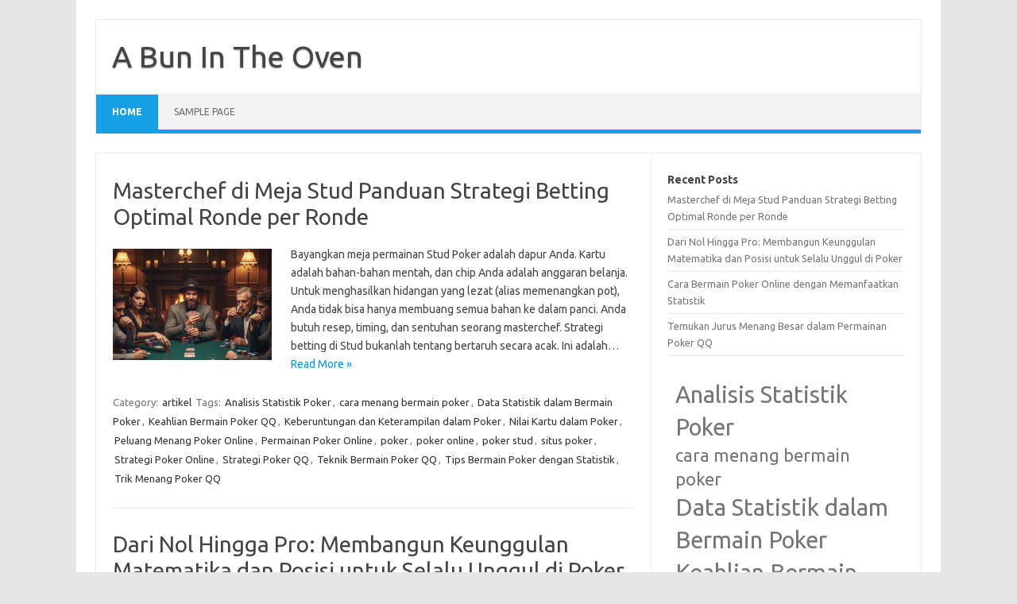

--- FILE ---
content_type: text/html; charset=UTF-8
request_url: https://gorsvanexhaustfan.com/
body_size: 8573
content:
<!DOCTYPE html>
<!--[if IE 7]>
<html class="ie ie7" lang="en-US">
<![endif]-->
<!--[if IE 8]>
<html class="ie ie8" lang="en-US">
<![endif]-->
<!--[if !(IE 7) | !(IE 8)  ]><!-->
<html lang="en-US">
<!--<![endif]-->
<head>
<meta charset="UTF-8">
<meta name="viewport" content="width=device-width, initial-scale=1">
<link rel="profile" href="http://gmpg.org/xfn/11">
<link rel="pingback" href="https://gorsvanexhaustfan.com/xmlrpc.php" />
<!--[if lt IE 9]>
<script src="https://gorsvanexhaustfan.com/wp-content/themes/iconic-one/js/html5.js" type="text/javascript"></script>
<![endif]-->
<title>A Bun In The Oven</title>
<meta name='robots' content='max-image-preview:large' />
<link rel='dns-prefetch' href='//fonts.googleapis.com' />
<link rel="alternate" type="application/rss+xml" title="A Bun In The Oven &raquo; Feed" href="https://gorsvanexhaustfan.com/feed/" />
<link rel="alternate" type="application/rss+xml" title="A Bun In The Oven &raquo; Comments Feed" href="https://gorsvanexhaustfan.com/comments/feed/" />
<style id='wp-img-auto-sizes-contain-inline-css' type='text/css'>
img:is([sizes=auto i],[sizes^="auto," i]){contain-intrinsic-size:3000px 1500px}
/*# sourceURL=wp-img-auto-sizes-contain-inline-css */
</style>
<style id='wp-emoji-styles-inline-css' type='text/css'>

	img.wp-smiley, img.emoji {
		display: inline !important;
		border: none !important;
		box-shadow: none !important;
		height: 1em !important;
		width: 1em !important;
		margin: 0 0.07em !important;
		vertical-align: -0.1em !important;
		background: none !important;
		padding: 0 !important;
	}
/*# sourceURL=wp-emoji-styles-inline-css */
</style>
<style id='wp-block-library-inline-css' type='text/css'>
:root{--wp-block-synced-color:#7a00df;--wp-block-synced-color--rgb:122,0,223;--wp-bound-block-color:var(--wp-block-synced-color);--wp-editor-canvas-background:#ddd;--wp-admin-theme-color:#007cba;--wp-admin-theme-color--rgb:0,124,186;--wp-admin-theme-color-darker-10:#006ba1;--wp-admin-theme-color-darker-10--rgb:0,107,160.5;--wp-admin-theme-color-darker-20:#005a87;--wp-admin-theme-color-darker-20--rgb:0,90,135;--wp-admin-border-width-focus:2px}@media (min-resolution:192dpi){:root{--wp-admin-border-width-focus:1.5px}}.wp-element-button{cursor:pointer}:root .has-very-light-gray-background-color{background-color:#eee}:root .has-very-dark-gray-background-color{background-color:#313131}:root .has-very-light-gray-color{color:#eee}:root .has-very-dark-gray-color{color:#313131}:root .has-vivid-green-cyan-to-vivid-cyan-blue-gradient-background{background:linear-gradient(135deg,#00d084,#0693e3)}:root .has-purple-crush-gradient-background{background:linear-gradient(135deg,#34e2e4,#4721fb 50%,#ab1dfe)}:root .has-hazy-dawn-gradient-background{background:linear-gradient(135deg,#faaca8,#dad0ec)}:root .has-subdued-olive-gradient-background{background:linear-gradient(135deg,#fafae1,#67a671)}:root .has-atomic-cream-gradient-background{background:linear-gradient(135deg,#fdd79a,#004a59)}:root .has-nightshade-gradient-background{background:linear-gradient(135deg,#330968,#31cdcf)}:root .has-midnight-gradient-background{background:linear-gradient(135deg,#020381,#2874fc)}:root{--wp--preset--font-size--normal:16px;--wp--preset--font-size--huge:42px}.has-regular-font-size{font-size:1em}.has-larger-font-size{font-size:2.625em}.has-normal-font-size{font-size:var(--wp--preset--font-size--normal)}.has-huge-font-size{font-size:var(--wp--preset--font-size--huge)}.has-text-align-center{text-align:center}.has-text-align-left{text-align:left}.has-text-align-right{text-align:right}.has-fit-text{white-space:nowrap!important}#end-resizable-editor-section{display:none}.aligncenter{clear:both}.items-justified-left{justify-content:flex-start}.items-justified-center{justify-content:center}.items-justified-right{justify-content:flex-end}.items-justified-space-between{justify-content:space-between}.screen-reader-text{border:0;clip-path:inset(50%);height:1px;margin:-1px;overflow:hidden;padding:0;position:absolute;width:1px;word-wrap:normal!important}.screen-reader-text:focus{background-color:#ddd;clip-path:none;color:#444;display:block;font-size:1em;height:auto;left:5px;line-height:normal;padding:15px 23px 14px;text-decoration:none;top:5px;width:auto;z-index:100000}html :where(.has-border-color){border-style:solid}html :where([style*=border-top-color]){border-top-style:solid}html :where([style*=border-right-color]){border-right-style:solid}html :where([style*=border-bottom-color]){border-bottom-style:solid}html :where([style*=border-left-color]){border-left-style:solid}html :where([style*=border-width]){border-style:solid}html :where([style*=border-top-width]){border-top-style:solid}html :where([style*=border-right-width]){border-right-style:solid}html :where([style*=border-bottom-width]){border-bottom-style:solid}html :where([style*=border-left-width]){border-left-style:solid}html :where(img[class*=wp-image-]){height:auto;max-width:100%}:where(figure){margin:0 0 1em}html :where(.is-position-sticky){--wp-admin--admin-bar--position-offset:var(--wp-admin--admin-bar--height,0px)}@media screen and (max-width:600px){html :where(.is-position-sticky){--wp-admin--admin-bar--position-offset:0px}}

/*# sourceURL=wp-block-library-inline-css */
</style><style id='wp-block-heading-inline-css' type='text/css'>
h1:where(.wp-block-heading).has-background,h2:where(.wp-block-heading).has-background,h3:where(.wp-block-heading).has-background,h4:where(.wp-block-heading).has-background,h5:where(.wp-block-heading).has-background,h6:where(.wp-block-heading).has-background{padding:1.25em 2.375em}h1.has-text-align-left[style*=writing-mode]:where([style*=vertical-lr]),h1.has-text-align-right[style*=writing-mode]:where([style*=vertical-rl]),h2.has-text-align-left[style*=writing-mode]:where([style*=vertical-lr]),h2.has-text-align-right[style*=writing-mode]:where([style*=vertical-rl]),h3.has-text-align-left[style*=writing-mode]:where([style*=vertical-lr]),h3.has-text-align-right[style*=writing-mode]:where([style*=vertical-rl]),h4.has-text-align-left[style*=writing-mode]:where([style*=vertical-lr]),h4.has-text-align-right[style*=writing-mode]:where([style*=vertical-rl]),h5.has-text-align-left[style*=writing-mode]:where([style*=vertical-lr]),h5.has-text-align-right[style*=writing-mode]:where([style*=vertical-rl]),h6.has-text-align-left[style*=writing-mode]:where([style*=vertical-lr]),h6.has-text-align-right[style*=writing-mode]:where([style*=vertical-rl]){rotate:180deg}
/*# sourceURL=https://gorsvanexhaustfan.com/wp-includes/blocks/heading/style.min.css */
</style>
<style id='wp-block-latest-posts-inline-css' type='text/css'>
.wp-block-latest-posts{box-sizing:border-box}.wp-block-latest-posts.alignleft{margin-right:2em}.wp-block-latest-posts.alignright{margin-left:2em}.wp-block-latest-posts.wp-block-latest-posts__list{list-style:none}.wp-block-latest-posts.wp-block-latest-posts__list li{clear:both;overflow-wrap:break-word}.wp-block-latest-posts.is-grid{display:flex;flex-wrap:wrap}.wp-block-latest-posts.is-grid li{margin:0 1.25em 1.25em 0;width:100%}@media (min-width:600px){.wp-block-latest-posts.columns-2 li{width:calc(50% - .625em)}.wp-block-latest-posts.columns-2 li:nth-child(2n){margin-right:0}.wp-block-latest-posts.columns-3 li{width:calc(33.33333% - .83333em)}.wp-block-latest-posts.columns-3 li:nth-child(3n){margin-right:0}.wp-block-latest-posts.columns-4 li{width:calc(25% - .9375em)}.wp-block-latest-posts.columns-4 li:nth-child(4n){margin-right:0}.wp-block-latest-posts.columns-5 li{width:calc(20% - 1em)}.wp-block-latest-posts.columns-5 li:nth-child(5n){margin-right:0}.wp-block-latest-posts.columns-6 li{width:calc(16.66667% - 1.04167em)}.wp-block-latest-posts.columns-6 li:nth-child(6n){margin-right:0}}:root :where(.wp-block-latest-posts.is-grid){padding:0}:root :where(.wp-block-latest-posts.wp-block-latest-posts__list){padding-left:0}.wp-block-latest-posts__post-author,.wp-block-latest-posts__post-date{display:block;font-size:.8125em}.wp-block-latest-posts__post-excerpt,.wp-block-latest-posts__post-full-content{margin-bottom:1em;margin-top:.5em}.wp-block-latest-posts__featured-image a{display:inline-block}.wp-block-latest-posts__featured-image img{height:auto;max-width:100%;width:auto}.wp-block-latest-posts__featured-image.alignleft{float:left;margin-right:1em}.wp-block-latest-posts__featured-image.alignright{float:right;margin-left:1em}.wp-block-latest-posts__featured-image.aligncenter{margin-bottom:1em;text-align:center}
/*# sourceURL=https://gorsvanexhaustfan.com/wp-includes/blocks/latest-posts/style.min.css */
</style>
<style id='wp-block-list-inline-css' type='text/css'>
ol,ul{box-sizing:border-box}:root :where(.wp-block-list.has-background){padding:1.25em 2.375em}
/*# sourceURL=https://gorsvanexhaustfan.com/wp-includes/blocks/list/style.min.css */
</style>
<style id='wp-block-tag-cloud-inline-css' type='text/css'>
.wp-block-tag-cloud{box-sizing:border-box}.wp-block-tag-cloud.aligncenter{justify-content:center;text-align:center}.wp-block-tag-cloud a{display:inline-block;margin-right:5px}.wp-block-tag-cloud span{display:inline-block;margin-left:5px;text-decoration:none}:root :where(.wp-block-tag-cloud.is-style-outline){display:flex;flex-wrap:wrap;gap:1ch}:root :where(.wp-block-tag-cloud.is-style-outline a){border:1px solid;font-size:unset!important;margin-right:0;padding:1ch 2ch;text-decoration:none!important}
/*# sourceURL=https://gorsvanexhaustfan.com/wp-includes/blocks/tag-cloud/style.min.css */
</style>
<style id='wp-block-group-inline-css' type='text/css'>
.wp-block-group{box-sizing:border-box}:where(.wp-block-group.wp-block-group-is-layout-constrained){position:relative}
/*# sourceURL=https://gorsvanexhaustfan.com/wp-includes/blocks/group/style.min.css */
</style>
<style id='global-styles-inline-css' type='text/css'>
:root{--wp--preset--aspect-ratio--square: 1;--wp--preset--aspect-ratio--4-3: 4/3;--wp--preset--aspect-ratio--3-4: 3/4;--wp--preset--aspect-ratio--3-2: 3/2;--wp--preset--aspect-ratio--2-3: 2/3;--wp--preset--aspect-ratio--16-9: 16/9;--wp--preset--aspect-ratio--9-16: 9/16;--wp--preset--color--black: #000000;--wp--preset--color--cyan-bluish-gray: #abb8c3;--wp--preset--color--white: #ffffff;--wp--preset--color--pale-pink: #f78da7;--wp--preset--color--vivid-red: #cf2e2e;--wp--preset--color--luminous-vivid-orange: #ff6900;--wp--preset--color--luminous-vivid-amber: #fcb900;--wp--preset--color--light-green-cyan: #7bdcb5;--wp--preset--color--vivid-green-cyan: #00d084;--wp--preset--color--pale-cyan-blue: #8ed1fc;--wp--preset--color--vivid-cyan-blue: #0693e3;--wp--preset--color--vivid-purple: #9b51e0;--wp--preset--gradient--vivid-cyan-blue-to-vivid-purple: linear-gradient(135deg,rgb(6,147,227) 0%,rgb(155,81,224) 100%);--wp--preset--gradient--light-green-cyan-to-vivid-green-cyan: linear-gradient(135deg,rgb(122,220,180) 0%,rgb(0,208,130) 100%);--wp--preset--gradient--luminous-vivid-amber-to-luminous-vivid-orange: linear-gradient(135deg,rgb(252,185,0) 0%,rgb(255,105,0) 100%);--wp--preset--gradient--luminous-vivid-orange-to-vivid-red: linear-gradient(135deg,rgb(255,105,0) 0%,rgb(207,46,46) 100%);--wp--preset--gradient--very-light-gray-to-cyan-bluish-gray: linear-gradient(135deg,rgb(238,238,238) 0%,rgb(169,184,195) 100%);--wp--preset--gradient--cool-to-warm-spectrum: linear-gradient(135deg,rgb(74,234,220) 0%,rgb(151,120,209) 20%,rgb(207,42,186) 40%,rgb(238,44,130) 60%,rgb(251,105,98) 80%,rgb(254,248,76) 100%);--wp--preset--gradient--blush-light-purple: linear-gradient(135deg,rgb(255,206,236) 0%,rgb(152,150,240) 100%);--wp--preset--gradient--blush-bordeaux: linear-gradient(135deg,rgb(254,205,165) 0%,rgb(254,45,45) 50%,rgb(107,0,62) 100%);--wp--preset--gradient--luminous-dusk: linear-gradient(135deg,rgb(255,203,112) 0%,rgb(199,81,192) 50%,rgb(65,88,208) 100%);--wp--preset--gradient--pale-ocean: linear-gradient(135deg,rgb(255,245,203) 0%,rgb(182,227,212) 50%,rgb(51,167,181) 100%);--wp--preset--gradient--electric-grass: linear-gradient(135deg,rgb(202,248,128) 0%,rgb(113,206,126) 100%);--wp--preset--gradient--midnight: linear-gradient(135deg,rgb(2,3,129) 0%,rgb(40,116,252) 100%);--wp--preset--font-size--small: 13px;--wp--preset--font-size--medium: 20px;--wp--preset--font-size--large: 36px;--wp--preset--font-size--x-large: 42px;--wp--preset--spacing--20: 0.44rem;--wp--preset--spacing--30: 0.67rem;--wp--preset--spacing--40: 1rem;--wp--preset--spacing--50: 1.5rem;--wp--preset--spacing--60: 2.25rem;--wp--preset--spacing--70: 3.38rem;--wp--preset--spacing--80: 5.06rem;--wp--preset--shadow--natural: 6px 6px 9px rgba(0, 0, 0, 0.2);--wp--preset--shadow--deep: 12px 12px 50px rgba(0, 0, 0, 0.4);--wp--preset--shadow--sharp: 6px 6px 0px rgba(0, 0, 0, 0.2);--wp--preset--shadow--outlined: 6px 6px 0px -3px rgb(255, 255, 255), 6px 6px rgb(0, 0, 0);--wp--preset--shadow--crisp: 6px 6px 0px rgb(0, 0, 0);}:where(.is-layout-flex){gap: 0.5em;}:where(.is-layout-grid){gap: 0.5em;}body .is-layout-flex{display: flex;}.is-layout-flex{flex-wrap: wrap;align-items: center;}.is-layout-flex > :is(*, div){margin: 0;}body .is-layout-grid{display: grid;}.is-layout-grid > :is(*, div){margin: 0;}:where(.wp-block-columns.is-layout-flex){gap: 2em;}:where(.wp-block-columns.is-layout-grid){gap: 2em;}:where(.wp-block-post-template.is-layout-flex){gap: 1.25em;}:where(.wp-block-post-template.is-layout-grid){gap: 1.25em;}.has-black-color{color: var(--wp--preset--color--black) !important;}.has-cyan-bluish-gray-color{color: var(--wp--preset--color--cyan-bluish-gray) !important;}.has-white-color{color: var(--wp--preset--color--white) !important;}.has-pale-pink-color{color: var(--wp--preset--color--pale-pink) !important;}.has-vivid-red-color{color: var(--wp--preset--color--vivid-red) !important;}.has-luminous-vivid-orange-color{color: var(--wp--preset--color--luminous-vivid-orange) !important;}.has-luminous-vivid-amber-color{color: var(--wp--preset--color--luminous-vivid-amber) !important;}.has-light-green-cyan-color{color: var(--wp--preset--color--light-green-cyan) !important;}.has-vivid-green-cyan-color{color: var(--wp--preset--color--vivid-green-cyan) !important;}.has-pale-cyan-blue-color{color: var(--wp--preset--color--pale-cyan-blue) !important;}.has-vivid-cyan-blue-color{color: var(--wp--preset--color--vivid-cyan-blue) !important;}.has-vivid-purple-color{color: var(--wp--preset--color--vivid-purple) !important;}.has-black-background-color{background-color: var(--wp--preset--color--black) !important;}.has-cyan-bluish-gray-background-color{background-color: var(--wp--preset--color--cyan-bluish-gray) !important;}.has-white-background-color{background-color: var(--wp--preset--color--white) !important;}.has-pale-pink-background-color{background-color: var(--wp--preset--color--pale-pink) !important;}.has-vivid-red-background-color{background-color: var(--wp--preset--color--vivid-red) !important;}.has-luminous-vivid-orange-background-color{background-color: var(--wp--preset--color--luminous-vivid-orange) !important;}.has-luminous-vivid-amber-background-color{background-color: var(--wp--preset--color--luminous-vivid-amber) !important;}.has-light-green-cyan-background-color{background-color: var(--wp--preset--color--light-green-cyan) !important;}.has-vivid-green-cyan-background-color{background-color: var(--wp--preset--color--vivid-green-cyan) !important;}.has-pale-cyan-blue-background-color{background-color: var(--wp--preset--color--pale-cyan-blue) !important;}.has-vivid-cyan-blue-background-color{background-color: var(--wp--preset--color--vivid-cyan-blue) !important;}.has-vivid-purple-background-color{background-color: var(--wp--preset--color--vivid-purple) !important;}.has-black-border-color{border-color: var(--wp--preset--color--black) !important;}.has-cyan-bluish-gray-border-color{border-color: var(--wp--preset--color--cyan-bluish-gray) !important;}.has-white-border-color{border-color: var(--wp--preset--color--white) !important;}.has-pale-pink-border-color{border-color: var(--wp--preset--color--pale-pink) !important;}.has-vivid-red-border-color{border-color: var(--wp--preset--color--vivid-red) !important;}.has-luminous-vivid-orange-border-color{border-color: var(--wp--preset--color--luminous-vivid-orange) !important;}.has-luminous-vivid-amber-border-color{border-color: var(--wp--preset--color--luminous-vivid-amber) !important;}.has-light-green-cyan-border-color{border-color: var(--wp--preset--color--light-green-cyan) !important;}.has-vivid-green-cyan-border-color{border-color: var(--wp--preset--color--vivid-green-cyan) !important;}.has-pale-cyan-blue-border-color{border-color: var(--wp--preset--color--pale-cyan-blue) !important;}.has-vivid-cyan-blue-border-color{border-color: var(--wp--preset--color--vivid-cyan-blue) !important;}.has-vivid-purple-border-color{border-color: var(--wp--preset--color--vivid-purple) !important;}.has-vivid-cyan-blue-to-vivid-purple-gradient-background{background: var(--wp--preset--gradient--vivid-cyan-blue-to-vivid-purple) !important;}.has-light-green-cyan-to-vivid-green-cyan-gradient-background{background: var(--wp--preset--gradient--light-green-cyan-to-vivid-green-cyan) !important;}.has-luminous-vivid-amber-to-luminous-vivid-orange-gradient-background{background: var(--wp--preset--gradient--luminous-vivid-amber-to-luminous-vivid-orange) !important;}.has-luminous-vivid-orange-to-vivid-red-gradient-background{background: var(--wp--preset--gradient--luminous-vivid-orange-to-vivid-red) !important;}.has-very-light-gray-to-cyan-bluish-gray-gradient-background{background: var(--wp--preset--gradient--very-light-gray-to-cyan-bluish-gray) !important;}.has-cool-to-warm-spectrum-gradient-background{background: var(--wp--preset--gradient--cool-to-warm-spectrum) !important;}.has-blush-light-purple-gradient-background{background: var(--wp--preset--gradient--blush-light-purple) !important;}.has-blush-bordeaux-gradient-background{background: var(--wp--preset--gradient--blush-bordeaux) !important;}.has-luminous-dusk-gradient-background{background: var(--wp--preset--gradient--luminous-dusk) !important;}.has-pale-ocean-gradient-background{background: var(--wp--preset--gradient--pale-ocean) !important;}.has-electric-grass-gradient-background{background: var(--wp--preset--gradient--electric-grass) !important;}.has-midnight-gradient-background{background: var(--wp--preset--gradient--midnight) !important;}.has-small-font-size{font-size: var(--wp--preset--font-size--small) !important;}.has-medium-font-size{font-size: var(--wp--preset--font-size--medium) !important;}.has-large-font-size{font-size: var(--wp--preset--font-size--large) !important;}.has-x-large-font-size{font-size: var(--wp--preset--font-size--x-large) !important;}
/*# sourceURL=global-styles-inline-css */
</style>

<style id='classic-theme-styles-inline-css' type='text/css'>
/*! This file is auto-generated */
.wp-block-button__link{color:#fff;background-color:#32373c;border-radius:9999px;box-shadow:none;text-decoration:none;padding:calc(.667em + 2px) calc(1.333em + 2px);font-size:1.125em}.wp-block-file__button{background:#32373c;color:#fff;text-decoration:none}
/*# sourceURL=/wp-includes/css/classic-themes.min.css */
</style>
<link rel='stylesheet' id='themonic-fonts-css' href='https://fonts.googleapis.com/css?family=Ubuntu%3A400%2C700&#038;subset=latin%2Clatin-ext' type='text/css' media='all' />
<link rel='stylesheet' id='themonic-style-css' href='https://gorsvanexhaustfan.com/wp-content/themes/iconic-one/style.css?ver=2.4' type='text/css' media='all' />
<link rel='stylesheet' id='custom-style-css' href='https://gorsvanexhaustfan.com/wp-content/themes/iconic-one/custom.css?ver=6.9' type='text/css' media='all' />
<link rel="https://api.w.org/" href="https://gorsvanexhaustfan.com/wp-json/" /><link rel="EditURI" type="application/rsd+xml" title="RSD" href="https://gorsvanexhaustfan.com/xmlrpc.php?rsd" />
<meta name="generator" content="WordPress 6.9" />
</head>
<body class="home blog wp-theme-iconic-one custom-font-enabled single-author hfeed">
<div id="page" class="site">
	<a class="skip-link screen-reader-text" href="#main" title="Skip to content">Skip to content</a>
	<header id="masthead" class="site-header" role="banner">
					<div class="io-title-description">
			<a href="https://gorsvanexhaustfan.com/" title="A Bun In The Oven" rel="home">A Bun In The Oven</a>
				<br .../> 
						</div>
			
		
		<nav id="site-navigation" class="themonic-nav" role="navigation">
		<button class="menu-toggle" aria-controls="menu-top" aria-expanded="false">Menu<label class="iomenu">
  <div class="iolines"></div>
  <div class="iolines"></div>
  <div class="iolines"></div>
</label></button>
			<ul id="menu-top" class="nav-menu"><li class="current_page_item"><a href="https://gorsvanexhaustfan.com/">Home</a></li><li class="page_item page-item-2"><a href="https://gorsvanexhaustfan.com/sample-page/">Sample Page</a></li>
</ul>
		</nav><!-- #site-navigation -->
		<div class="clear"></div>
	</header><!-- #masthead -->
<div id="main" class="wrapper">
	<div id="primary" class="site-content">
		<div id="content" role="main">
		
										
	<article id="post-22" class="post-22 post type-post status-publish format-standard has-post-thumbnail hentry category-artikel tag-analisis-statistik-poker tag-cara-menang-bermain-poker tag-data-statistik-dalam-bermain-poker tag-keahlian-bermain-poker-qq tag-keberuntungan-dan-keterampilan-dalam-poker tag-nilai-kartu-dalam-poker tag-peluang-menang-poker-online tag-permainan-poker-online tag-poker tag-poker-online tag-poker-stud tag-situs-poker tag-strategi-poker-online tag-strategi-poker-qq tag-teknik-bermain-poker-qq tag-tips-bermain-poker-dengan-statistik tag-trik-menang-poker-qq">
				<header class="entry-header">
						<h2 class="entry-title">
				<a href="https://gorsvanexhaustfan.com/masterchef-di-meja-stud-panduan-strategi-betting-optimal-ronde-per-ronde/" title="Permalink to Masterchef di Meja Stud Panduan Strategi Betting Optimal Ronde per Ronde" rel="bookmark">Masterchef di Meja Stud Panduan Strategi Betting Optimal Ronde per Ronde</a>
			</h2>
											
		</header><!-- .entry-header -->

							<div class="entry-summary">
				<!-- Ico nic One home page thumbnail with custom excerpt -->
			<div class="excerpt-thumb">
							<a href="https://gorsvanexhaustfan.com/masterchef-di-meja-stud-panduan-strategi-betting-optimal-ronde-per-ronde/" title="Permalink to Masterchef di Meja Stud Panduan Strategi Betting Optimal Ronde per Ronde" rel="bookmark">
									<img width="200" height="140" src="https://gorsvanexhaustfan.com/wp-content/uploads/2025/11/Gemini_Generated_Image_82myky82myky82my-200x140.png" class="alignleft wp-post-image" alt="" decoding="async" />								</a>
					</div>
			<p>Bayangkan meja permainan Stud Poker adalah dapur Anda. Kartu adalah bahan-bahan mentah, dan chip Anda adalah anggaran belanja. Untuk menghasilkan hidangan yang lezat (alias memenangkan pot), Anda tidak bisa hanya membuang semua bahan ke dalam panci. Anda butuh resep, timing, dan sentuhan seorang masterchef. Strategi betting di Stud bukanlah tentang bertaruh secara acak. Ini adalah… <span class="read-more"><a href="https://gorsvanexhaustfan.com/masterchef-di-meja-stud-panduan-strategi-betting-optimal-ronde-per-ronde/">Read More &raquo;</a></span></p>
		</div><!-- .entry-summary -->
			
				
	<footer class="entry-meta">
					<span>Category: <a href="https://gorsvanexhaustfan.com/category/artikel/" rel="category tag">artikel</a></span>
								<span>Tags: <a href="https://gorsvanexhaustfan.com/tag/analisis-statistik-poker/" rel="tag">Analisis Statistik Poker</a>, <a href="https://gorsvanexhaustfan.com/tag/cara-menang-bermain-poker/" rel="tag">cara menang bermain poker</a>, <a href="https://gorsvanexhaustfan.com/tag/data-statistik-dalam-bermain-poker/" rel="tag">Data Statistik dalam Bermain Poker</a>, <a href="https://gorsvanexhaustfan.com/tag/keahlian-bermain-poker-qq/" rel="tag">Keahlian Bermain Poker QQ</a>, <a href="https://gorsvanexhaustfan.com/tag/keberuntungan-dan-keterampilan-dalam-poker/" rel="tag">Keberuntungan dan Keterampilan dalam Poker</a>, <a href="https://gorsvanexhaustfan.com/tag/nilai-kartu-dalam-poker/" rel="tag">Nilai Kartu dalam Poker</a>, <a href="https://gorsvanexhaustfan.com/tag/peluang-menang-poker-online/" rel="tag">Peluang Menang Poker Online</a>, <a href="https://gorsvanexhaustfan.com/tag/permainan-poker-online/" rel="tag">Permainan Poker Online</a>, <a href="https://gorsvanexhaustfan.com/tag/poker/" rel="tag">poker</a>, <a href="https://gorsvanexhaustfan.com/tag/poker-online/" rel="tag">poker online</a>, <a href="https://gorsvanexhaustfan.com/tag/poker-stud/" rel="tag">poker stud</a>, <a href="https://gorsvanexhaustfan.com/tag/situs-poker/" rel="tag">situs poker</a>, <a href="https://gorsvanexhaustfan.com/tag/strategi-poker-online/" rel="tag">Strategi Poker Online</a>, <a href="https://gorsvanexhaustfan.com/tag/strategi-poker-qq/" rel="tag">Strategi Poker QQ</a>, <a href="https://gorsvanexhaustfan.com/tag/teknik-bermain-poker-qq/" rel="tag">Teknik Bermain Poker QQ</a>, <a href="https://gorsvanexhaustfan.com/tag/tips-bermain-poker-dengan-statistik/" rel="tag">Tips Bermain Poker dengan Statistik</a>, <a href="https://gorsvanexhaustfan.com/tag/trik-menang-poker-qq/" rel="tag">Trik Menang Poker QQ</a></span>
			
           						</footer><!-- .entry-meta -->
	</article><!-- #post -->
							
	<article id="post-17" class="post-17 post type-post status-publish format-standard has-post-thumbnail hentry category-artikel tag-analisis-statistik-poker tag-cara-menang-bermain-poker tag-data-statistik-dalam-bermain-poker tag-keahlian-bermain-poker-qq tag-keberuntungan-dan-keterampilan-dalam-poker tag-nilai-kartu-dalam-poker tag-peluang-menang-poker-online tag-permainan-poker-online tag-poker tag-poker-online tag-situs-poker tag-strategi-poker-qq tag-teknik-bermain-poker-qq tag-tips-bermain-poker-dengan-statistik tag-trik-menang-poker-qq">
				<header class="entry-header">
						<h2 class="entry-title">
				<a href="https://gorsvanexhaustfan.com/dari-nol-hingga-pro-membangun-keunggulan-matematika-dan-posisi-untuk-selalu-unggul-di-poker/" title="Permalink to Dari Nol Hingga Pro: Membangun Keunggulan Matematika dan Posisi untuk Selalu Unggul di Poker" rel="bookmark">Dari Nol Hingga Pro: Membangun Keunggulan Matematika dan Posisi untuk Selalu Unggul di Poker</a>
			</h2>
											
		</header><!-- .entry-header -->

							<div class="entry-summary">
				<!-- Ico nic One home page thumbnail with custom excerpt -->
			<div class="excerpt-thumb">
							<a href="https://gorsvanexhaustfan.com/dari-nol-hingga-pro-membangun-keunggulan-matematika-dan-posisi-untuk-selalu-unggul-di-poker/" title="Permalink to Dari Nol Hingga Pro: Membangun Keunggulan Matematika dan Posisi untuk Selalu Unggul di Poker" rel="bookmark">
									<img width="200" height="140" src="https://gorsvanexhaustfan.com/wp-content/uploads/2025/11/Gemini_Generated_Image_5ywk935ywk935ywk-200x140.png" class="alignleft wp-post-image" alt="" decoding="async" />								</a>
					</div>
			<p>Banyak orang melihat poker sebagai permainan keberuntungan—sekadar taruhan kartu yang didasarkan pada firasat dan keberanian. Namun, di balik drama all-in dan gertakan mengesankan, terdapat sebuah kebenaran yang hanya dipahami oleh pemain elite: poker adalah permainan keterampilan, strategi, dan perang intelijen. Untuk berpindah dari pemain pemula yang sering kalah menjadi seorang profesional yang konsisten menguntungkan, Anda… <span class="read-more"><a href="https://gorsvanexhaustfan.com/dari-nol-hingga-pro-membangun-keunggulan-matematika-dan-posisi-untuk-selalu-unggul-di-poker/">Read More &raquo;</a></span></p>
		</div><!-- .entry-summary -->
			
				
	<footer class="entry-meta">
					<span>Category: <a href="https://gorsvanexhaustfan.com/category/artikel/" rel="category tag">artikel</a></span>
								<span>Tags: <a href="https://gorsvanexhaustfan.com/tag/analisis-statistik-poker/" rel="tag">Analisis Statistik Poker</a>, <a href="https://gorsvanexhaustfan.com/tag/cara-menang-bermain-poker/" rel="tag">cara menang bermain poker</a>, <a href="https://gorsvanexhaustfan.com/tag/data-statistik-dalam-bermain-poker/" rel="tag">Data Statistik dalam Bermain Poker</a>, <a href="https://gorsvanexhaustfan.com/tag/keahlian-bermain-poker-qq/" rel="tag">Keahlian Bermain Poker QQ</a>, <a href="https://gorsvanexhaustfan.com/tag/keberuntungan-dan-keterampilan-dalam-poker/" rel="tag">Keberuntungan dan Keterampilan dalam Poker</a>, <a href="https://gorsvanexhaustfan.com/tag/nilai-kartu-dalam-poker/" rel="tag">Nilai Kartu dalam Poker</a>, <a href="https://gorsvanexhaustfan.com/tag/peluang-menang-poker-online/" rel="tag">Peluang Menang Poker Online</a>, <a href="https://gorsvanexhaustfan.com/tag/permainan-poker-online/" rel="tag">Permainan Poker Online</a>, <a href="https://gorsvanexhaustfan.com/tag/poker/" rel="tag">poker</a>, <a href="https://gorsvanexhaustfan.com/tag/poker-online/" rel="tag">poker online</a>, <a href="https://gorsvanexhaustfan.com/tag/situs-poker/" rel="tag">situs poker</a>, <a href="https://gorsvanexhaustfan.com/tag/strategi-poker-qq/" rel="tag">Strategi Poker QQ</a>, <a href="https://gorsvanexhaustfan.com/tag/teknik-bermain-poker-qq/" rel="tag">Teknik Bermain Poker QQ</a>, <a href="https://gorsvanexhaustfan.com/tag/tips-bermain-poker-dengan-statistik/" rel="tag">Tips Bermain Poker dengan Statistik</a>, <a href="https://gorsvanexhaustfan.com/tag/trik-menang-poker-qq/" rel="tag">Trik Menang Poker QQ</a></span>
			
           						</footer><!-- .entry-meta -->
	</article><!-- #post -->
							
	<article id="post-12" class="post-12 post type-post status-publish format-standard has-post-thumbnail hentry category-artikel tag-analisis-statistik-poker tag-data-statistik-dalam-bermain-poker tag-keberuntungan-dan-keterampilan-dalam-poker tag-nilai-kartu-dalam-poker tag-peluang-menang-poker-online tag-permainan-poker-online tag-strategi-poker-online tag-tips-bermain-poker-dengan-statistik">
				<header class="entry-header">
						<h2 class="entry-title">
				<a href="https://gorsvanexhaustfan.com/cara-bermain-poker-online-dengan-memanfaatkan-statistik/" title="Permalink to Cara Bermain Poker Online dengan Memanfaatkan Statistik" rel="bookmark">Cara Bermain Poker Online dengan Memanfaatkan Statistik</a>
			</h2>
											
		</header><!-- .entry-header -->

							<div class="entry-summary">
				<!-- Ico nic One home page thumbnail with custom excerpt -->
			<div class="excerpt-thumb">
							<a href="https://gorsvanexhaustfan.com/cara-bermain-poker-online-dengan-memanfaatkan-statistik/" title="Permalink to Cara Bermain Poker Online dengan Memanfaatkan Statistik" rel="bookmark">
									<img width="200" height="140" src="https://gorsvanexhaustfan.com/wp-content/uploads/2025/09/Cara-Bermain-Poker-Online-dengan-Statistik-200x140.jpeg" class="alignleft wp-post-image" alt="Cara Bermain Poker Online dengan Statistik" decoding="async" />								</a>
					</div>
			<p>Dalam dunia poker online, memahami statistik sangat penting. Ini membantu meningkatkan kemampuan bermain Anda. Dengan menganalisis data, Anda bisa mengerti pola lawan dan menemukan kelemahan mereka. Kami akan ajarkan cara menggunakan statistik di poker online. Ini membantu Anda membuat keputusan yang lebih baik di meja. Anda pun bisa meningkatkan peluang menang. Dengan statistik, Anda bisa… <span class="read-more"><a href="https://gorsvanexhaustfan.com/cara-bermain-poker-online-dengan-memanfaatkan-statistik/">Read More &raquo;</a></span></p>
		</div><!-- .entry-summary -->
			
				
	<footer class="entry-meta">
					<span>Category: <a href="https://gorsvanexhaustfan.com/category/artikel/" rel="category tag">artikel</a></span>
								<span>Tags: <a href="https://gorsvanexhaustfan.com/tag/analisis-statistik-poker/" rel="tag">Analisis Statistik Poker</a>, <a href="https://gorsvanexhaustfan.com/tag/data-statistik-dalam-bermain-poker/" rel="tag">Data Statistik dalam Bermain Poker</a>, <a href="https://gorsvanexhaustfan.com/tag/keberuntungan-dan-keterampilan-dalam-poker/" rel="tag">Keberuntungan dan Keterampilan dalam Poker</a>, <a href="https://gorsvanexhaustfan.com/tag/nilai-kartu-dalam-poker/" rel="tag">Nilai Kartu dalam Poker</a>, <a href="https://gorsvanexhaustfan.com/tag/peluang-menang-poker-online/" rel="tag">Peluang Menang Poker Online</a>, <a href="https://gorsvanexhaustfan.com/tag/permainan-poker-online/" rel="tag">Permainan Poker Online</a>, <a href="https://gorsvanexhaustfan.com/tag/strategi-poker-online/" rel="tag">Strategi Poker Online</a>, <a href="https://gorsvanexhaustfan.com/tag/tips-bermain-poker-dengan-statistik/" rel="tag">Tips Bermain Poker dengan Statistik</a></span>
			
           						</footer><!-- .entry-meta -->
	</article><!-- #post -->
							
	<article id="post-6" class="post-6 post type-post status-publish format-standard has-post-thumbnail hentry category-artikel tag-keahlian-bermain-poker-qq tag-permainan-kartu-online tag-strategi-poker-qq tag-teknik-bermain-poker-qq tag-trik-menang-poker-qq">
				<header class="entry-header">
						<h2 class="entry-title">
				<a href="https://gorsvanexhaustfan.com/temukan-jurus-menang-besar-dalam-permainan-poker-qq/" title="Permalink to Temukan Jurus Menang Besar dalam Permainan Poker QQ" rel="bookmark">Temukan Jurus Menang Besar dalam Permainan Poker QQ</a>
			</h2>
											
		</header><!-- .entry-header -->

							<div class="entry-summary">
				<!-- Ico nic One home page thumbnail with custom excerpt -->
			<div class="excerpt-thumb">
							<a href="https://gorsvanexhaustfan.com/temukan-jurus-menang-besar-dalam-permainan-poker-qq/" title="Permalink to Temukan Jurus Menang Besar dalam Permainan Poker QQ" rel="bookmark">
									<img width="200" height="140" src="https://gorsvanexhaustfan.com/wp-content/uploads/2025/09/jurus-menang-besar-dalam-permainan-poker-qq-200x140.jpeg" class="alignleft wp-post-image" alt="jurus menang besar dalam permainan poker qq" decoding="async" loading="lazy" />								</a>
					</div>
			<p>Poker QQ sangat populer di Indonesia. Untuk sukses, Anda harus tahu dasar-dasarnya dan punya strategi poker yang bagus. Kita akan jelaskan cara meningkatkan kesempatan Anda untuk menang besar. Dengan memahami aturan dan teknik canggih, Anda bisa jadi pemain yang lebih hebat. Poin Kunci Memahami dasar-dasar permainan Poker QQ Mengembangkan strategi poker yang efektif Menerapkan teknik… <span class="read-more"><a href="https://gorsvanexhaustfan.com/temukan-jurus-menang-besar-dalam-permainan-poker-qq/">Read More &raquo;</a></span></p>
		</div><!-- .entry-summary -->
			
				
	<footer class="entry-meta">
					<span>Category: <a href="https://gorsvanexhaustfan.com/category/artikel/" rel="category tag">artikel</a></span>
								<span>Tags: <a href="https://gorsvanexhaustfan.com/tag/keahlian-bermain-poker-qq/" rel="tag">Keahlian Bermain Poker QQ</a>, <a href="https://gorsvanexhaustfan.com/tag/permainan-kartu-online/" rel="tag">Permainan Kartu Online</a>, <a href="https://gorsvanexhaustfan.com/tag/strategi-poker-qq/" rel="tag">Strategi Poker QQ</a>, <a href="https://gorsvanexhaustfan.com/tag/teknik-bermain-poker-qq/" rel="tag">Teknik Bermain Poker QQ</a>, <a href="https://gorsvanexhaustfan.com/tag/trik-menang-poker-qq/" rel="tag">Trik Menang Poker QQ</a></span>
			
           						</footer><!-- .entry-meta -->
	</article><!-- #post -->
			
			
		
		</div><!-- #content -->
	</div><!-- #primary -->


			<div id="secondary" class="widget-area" role="complementary">
			<aside id="block-3" class="widget widget_block">
<div class="wp-block-group"><div class="wp-block-group__inner-container is-layout-flow wp-block-group-is-layout-flow">
<h2 class="wp-block-heading">Recent Posts</h2>


<ul class="wp-block-latest-posts__list wp-block-latest-posts"><li><a class="wp-block-latest-posts__post-title" href="https://gorsvanexhaustfan.com/masterchef-di-meja-stud-panduan-strategi-betting-optimal-ronde-per-ronde/">Masterchef di Meja Stud Panduan Strategi Betting Optimal Ronde per Ronde</a></li>
<li><a class="wp-block-latest-posts__post-title" href="https://gorsvanexhaustfan.com/dari-nol-hingga-pro-membangun-keunggulan-matematika-dan-posisi-untuk-selalu-unggul-di-poker/">Dari Nol Hingga Pro: Membangun Keunggulan Matematika dan Posisi untuk Selalu Unggul di Poker</a></li>
<li><a class="wp-block-latest-posts__post-title" href="https://gorsvanexhaustfan.com/cara-bermain-poker-online-dengan-memanfaatkan-statistik/">Cara Bermain Poker Online dengan Memanfaatkan Statistik</a></li>
<li><a class="wp-block-latest-posts__post-title" href="https://gorsvanexhaustfan.com/temukan-jurus-menang-besar-dalam-permainan-poker-qq/">Temukan Jurus Menang Besar dalam Permainan Poker QQ</a></li>
</ul></div></div>
</aside><aside id="block-7" class="widget widget_block widget_tag_cloud"><p class="wp-block-tag-cloud"><a href="https://gorsvanexhaustfan.com/tag/analisis-statistik-poker/" class="tag-cloud-link tag-link-11 tag-link-position-1" style="font-size: 22pt;" aria-label="Analisis Statistik Poker (3 items)">Analisis Statistik Poker</a>
<a href="https://gorsvanexhaustfan.com/tag/cara-menang-bermain-poker/" class="tag-cloud-link tag-link-18 tag-link-position-2" style="font-size: 16.4pt;" aria-label="cara menang bermain poker (2 items)">cara menang bermain poker</a>
<a href="https://gorsvanexhaustfan.com/tag/data-statistik-dalam-bermain-poker/" class="tag-cloud-link tag-link-10 tag-link-position-3" style="font-size: 22pt;" aria-label="Data Statistik dalam Bermain Poker (3 items)">Data Statistik dalam Bermain Poker</a>
<a href="https://gorsvanexhaustfan.com/tag/keahlian-bermain-poker-qq/" class="tag-cloud-link tag-link-6 tag-link-position-4" style="font-size: 22pt;" aria-label="Keahlian Bermain Poker QQ (3 items)">Keahlian Bermain Poker QQ</a>
<a href="https://gorsvanexhaustfan.com/tag/keberuntungan-dan-keterampilan-dalam-poker/" class="tag-cloud-link tag-link-14 tag-link-position-5" style="font-size: 22pt;" aria-label="Keberuntungan dan Keterampilan dalam Poker (3 items)">Keberuntungan dan Keterampilan dalam Poker</a>
<a href="https://gorsvanexhaustfan.com/tag/nilai-kartu-dalam-poker/" class="tag-cloud-link tag-link-12 tag-link-position-6" style="font-size: 22pt;" aria-label="Nilai Kartu dalam Poker (3 items)">Nilai Kartu dalam Poker</a>
<a href="https://gorsvanexhaustfan.com/tag/peluang-menang-poker-online/" class="tag-cloud-link tag-link-13 tag-link-position-7" style="font-size: 22pt;" aria-label="Peluang Menang Poker Online (3 items)">Peluang Menang Poker Online</a>
<a href="https://gorsvanexhaustfan.com/tag/permainan-kartu-online/" class="tag-cloud-link tag-link-5 tag-link-position-8" style="font-size: 8pt;" aria-label="Permainan Kartu Online (1 item)">Permainan Kartu Online</a>
<a href="https://gorsvanexhaustfan.com/tag/permainan-poker-online/" class="tag-cloud-link tag-link-7 tag-link-position-9" style="font-size: 22pt;" aria-label="Permainan Poker Online (3 items)">Permainan Poker Online</a>
<a href="https://gorsvanexhaustfan.com/tag/poker/" class="tag-cloud-link tag-link-15 tag-link-position-10" style="font-size: 16.4pt;" aria-label="poker (2 items)">poker</a>
<a href="https://gorsvanexhaustfan.com/tag/poker-online/" class="tag-cloud-link tag-link-16 tag-link-position-11" style="font-size: 16.4pt;" aria-label="poker online (2 items)">poker online</a>
<a href="https://gorsvanexhaustfan.com/tag/poker-stud/" class="tag-cloud-link tag-link-19 tag-link-position-12" style="font-size: 8pt;" aria-label="poker stud (1 item)">poker stud</a>
<a href="https://gorsvanexhaustfan.com/tag/situs-poker/" class="tag-cloud-link tag-link-17 tag-link-position-13" style="font-size: 16.4pt;" aria-label="situs poker (2 items)">situs poker</a>
<a href="https://gorsvanexhaustfan.com/tag/strategi-poker-online/" class="tag-cloud-link tag-link-9 tag-link-position-14" style="font-size: 16.4pt;" aria-label="Strategi Poker Online (2 items)">Strategi Poker Online</a>
<a href="https://gorsvanexhaustfan.com/tag/strategi-poker-qq/" class="tag-cloud-link tag-link-2 tag-link-position-15" style="font-size: 22pt;" aria-label="Strategi Poker QQ (3 items)">Strategi Poker QQ</a>
<a href="https://gorsvanexhaustfan.com/tag/teknik-bermain-poker-qq/" class="tag-cloud-link tag-link-3 tag-link-position-16" style="font-size: 22pt;" aria-label="Teknik Bermain Poker QQ (3 items)">Teknik Bermain Poker QQ</a>
<a href="https://gorsvanexhaustfan.com/tag/tips-bermain-poker-dengan-statistik/" class="tag-cloud-link tag-link-8 tag-link-position-17" style="font-size: 22pt;" aria-label="Tips Bermain Poker dengan Statistik (3 items)">Tips Bermain Poker dengan Statistik</a>
<a href="https://gorsvanexhaustfan.com/tag/trik-menang-poker-qq/" class="tag-cloud-link tag-link-4 tag-link-position-18" style="font-size: 22pt;" aria-label="Trik Menang Poker QQ (3 items)">Trik Menang Poker QQ</a></p></aside><aside id="block-8" class="widget widget_block">
<ul class="wp-block-list">
<li><a href="https://www.brennageffers.com/kenzototo/">https://www.brennageffers.com/kenzototo/</a></li>
</ul>
</aside>		</div><!-- #secondary -->
		</div><!-- #main .wrapper -->
	<footer id="colophon" role="contentinfo">
		<div class="site-info">
		<div class="footercopy">custom footer text left</div>
		<div class="footercredit">custom footer text right</div>
		<div class="clear"></div>
		</div><!-- .site-info -->
		</footer><!-- #colophon -->
		<div class="site-wordpress">
				<a href="https://themonic.com/iconic-one/">Iconic One</a> Theme | Powered by <a href="https://wordpress.org">Wordpress</a>
				</div><!-- .site-info -->
				<div class="clear"></div>
</div><!-- #page -->

<script type="speculationrules">
{"prefetch":[{"source":"document","where":{"and":[{"href_matches":"/*"},{"not":{"href_matches":["/wp-*.php","/wp-admin/*","/wp-content/uploads/*","/wp-content/*","/wp-content/plugins/*","/wp-content/themes/iconic-one/*","/*\\?(.+)"]}},{"not":{"selector_matches":"a[rel~=\"nofollow\"]"}},{"not":{"selector_matches":".no-prefetch, .no-prefetch a"}}]},"eagerness":"conservative"}]}
</script>
<script type="text/javascript" src="https://gorsvanexhaustfan.com/wp-content/themes/iconic-one/js/selectnav.js?ver=1.0" id="themonic-mobile-navigation-js"></script>
<script id="wp-emoji-settings" type="application/json">
{"baseUrl":"https://s.w.org/images/core/emoji/17.0.2/72x72/","ext":".png","svgUrl":"https://s.w.org/images/core/emoji/17.0.2/svg/","svgExt":".svg","source":{"concatemoji":"https://gorsvanexhaustfan.com/wp-includes/js/wp-emoji-release.min.js?ver=6.9"}}
</script>
<script type="module">
/* <![CDATA[ */
/*! This file is auto-generated */
const a=JSON.parse(document.getElementById("wp-emoji-settings").textContent),o=(window._wpemojiSettings=a,"wpEmojiSettingsSupports"),s=["flag","emoji"];function i(e){try{var t={supportTests:e,timestamp:(new Date).valueOf()};sessionStorage.setItem(o,JSON.stringify(t))}catch(e){}}function c(e,t,n){e.clearRect(0,0,e.canvas.width,e.canvas.height),e.fillText(t,0,0);t=new Uint32Array(e.getImageData(0,0,e.canvas.width,e.canvas.height).data);e.clearRect(0,0,e.canvas.width,e.canvas.height),e.fillText(n,0,0);const a=new Uint32Array(e.getImageData(0,0,e.canvas.width,e.canvas.height).data);return t.every((e,t)=>e===a[t])}function p(e,t){e.clearRect(0,0,e.canvas.width,e.canvas.height),e.fillText(t,0,0);var n=e.getImageData(16,16,1,1);for(let e=0;e<n.data.length;e++)if(0!==n.data[e])return!1;return!0}function u(e,t,n,a){switch(t){case"flag":return n(e,"\ud83c\udff3\ufe0f\u200d\u26a7\ufe0f","\ud83c\udff3\ufe0f\u200b\u26a7\ufe0f")?!1:!n(e,"\ud83c\udde8\ud83c\uddf6","\ud83c\udde8\u200b\ud83c\uddf6")&&!n(e,"\ud83c\udff4\udb40\udc67\udb40\udc62\udb40\udc65\udb40\udc6e\udb40\udc67\udb40\udc7f","\ud83c\udff4\u200b\udb40\udc67\u200b\udb40\udc62\u200b\udb40\udc65\u200b\udb40\udc6e\u200b\udb40\udc67\u200b\udb40\udc7f");case"emoji":return!a(e,"\ud83e\u1fac8")}return!1}function f(e,t,n,a){let r;const o=(r="undefined"!=typeof WorkerGlobalScope&&self instanceof WorkerGlobalScope?new OffscreenCanvas(300,150):document.createElement("canvas")).getContext("2d",{willReadFrequently:!0}),s=(o.textBaseline="top",o.font="600 32px Arial",{});return e.forEach(e=>{s[e]=t(o,e,n,a)}),s}function r(e){var t=document.createElement("script");t.src=e,t.defer=!0,document.head.appendChild(t)}a.supports={everything:!0,everythingExceptFlag:!0},new Promise(t=>{let n=function(){try{var e=JSON.parse(sessionStorage.getItem(o));if("object"==typeof e&&"number"==typeof e.timestamp&&(new Date).valueOf()<e.timestamp+604800&&"object"==typeof e.supportTests)return e.supportTests}catch(e){}return null}();if(!n){if("undefined"!=typeof Worker&&"undefined"!=typeof OffscreenCanvas&&"undefined"!=typeof URL&&URL.createObjectURL&&"undefined"!=typeof Blob)try{var e="postMessage("+f.toString()+"("+[JSON.stringify(s),u.toString(),c.toString(),p.toString()].join(",")+"));",a=new Blob([e],{type:"text/javascript"});const r=new Worker(URL.createObjectURL(a),{name:"wpTestEmojiSupports"});return void(r.onmessage=e=>{i(n=e.data),r.terminate(),t(n)})}catch(e){}i(n=f(s,u,c,p))}t(n)}).then(e=>{for(const n in e)a.supports[n]=e[n],a.supports.everything=a.supports.everything&&a.supports[n],"flag"!==n&&(a.supports.everythingExceptFlag=a.supports.everythingExceptFlag&&a.supports[n]);var t;a.supports.everythingExceptFlag=a.supports.everythingExceptFlag&&!a.supports.flag,a.supports.everything||((t=a.source||{}).concatemoji?r(t.concatemoji):t.wpemoji&&t.twemoji&&(r(t.twemoji),r(t.wpemoji)))});
//# sourceURL=https://gorsvanexhaustfan.com/wp-includes/js/wp-emoji-loader.min.js
/* ]]> */
</script>
</body>
</html>